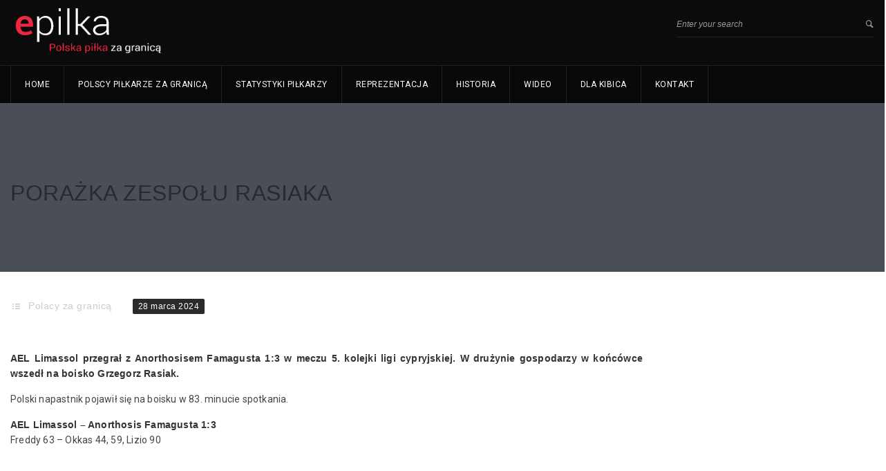

--- FILE ---
content_type: text/html; charset=UTF-8
request_url: https://epilka.pl/artykuly/polacy-za-granica/porazka-zespolu-rasiaka-243
body_size: 9891
content:
<!DOCTYPE html>
<html lang="pl-PL">
<head>
<meta charset="UTF-8">
<meta name="title" content="">
<meta name="keywords" content="">
<meta name="description" content="">
<link rel="profile" href="https://gmpg.org/xfn/11">
<link rel="pingback" href="https://epilka.pl/xmlrpc.php">
<!--[if lt IE 9]><meta http-equiv="X-UA-Compatible" content="IE=edge"><![endif]-->
<link rel="shortcut icon" href="https://epilka.pl/wp-content/themes/goalklub/assets/images/favicon.png">
<style>.cs-section-title h2{font-size:18px !important;}
body,.main-section p{font:14px 'Roboto', sans-serif;color:#444444;}
header .logo{margin:0px 0px !important;}
.nav li a,header .btn-style1,.footer-nav ul li a{font:12px 'Roboto', sans-serif !important;}
h1{font:32px 'Cabin', sans-serif !important;}
h2{font:20px 'Cabin', sans-serif !important;}
h3{font:18px 'Cabin', sans-serif !important;}
h4{font:16px 'Cabin', sans-serif !important;}
h5{font:14px 'Cabin', sans-serif !important;}
h6{font:12px 'Cabin', sans-serif !important;}
.main-section h1, .main-section h1 a{color:#000000 !important;}
.main-section h2, .main-section h2 a{color:#000000 !important;}
.main-section h3, .main-section h3 a{color:#000000 !important;}
.main-section h4, .main-section h4 a{color:#000000 !important;}
.main-section h5, .main-section h5 a{color:#000000 !important;}
.main-section h6, .main-section h6 a{color:#000000 !important;}
.widget-section-title h2{font:15px 'Cabin', sans-serif !important;}
.top-bar,#lang_sel ul ul{background-color:#000;}
#lang_sel ul ul:before{border-bottom-color:#000;}
.top-bar p{color:#999 !important;}
.top-bar a,.cs-users i{color:#ffffff !important;}
.main-navbar{background:#080808 !important;}
.search-top input[type="text"],.search-top:after,.logo-section .left-side p{color:#999 !important;}
.navigation ul > li > a,li.parentIcon a:after,.cs-user,.cs-user-login{color:#ffffff !important;}
.navigation ul  > li > .sub-dropdown,.navigation ul  >  li > .sub-dropdown > li > .sub-dropdown,.mega-grid{background-color:#090f17 !important;}
.navigation  .sub-dropdown li a{color:#fff !important;}
.navigation ul .sub-dropdown > li:hover > a,ul ul li.current-menu-ancestor.parentIcon > a:after,ul ul li.parentIcon:hover > a:after{border-bottom-color:#d7233c;color:#d7233c !important;}
.navigation ul > li.current-menu-item > a,.navigation ul > li.current-menu-ancestor > a,.navigation ul > li:hover > a,li.current-menu-ancestor.parentIcon > a:after,li.parentIcon:hover > a:after{color:#fff !important;}
.navigation .navbar-nav > .active > a:before, .navigation .navbar-nav > li > a:before{border-bottom-color:#fff !important;}
.cs-user,.cs-user-login { border-color:#fff !important; }{box-shadow:0 4px 0 #000 inset !important;}
.header_2 .nav > li:hover > a,.header_2 .nav > li.current-menu-ancestor > a{}
.logo-section, .main-head{background:#0b0b0b !important;}</style>
<style>footer#footer-sec, footer#footer-sec:before,.footer-tweets{background-color:#f0f0f0 !important;}
footer.group{background-image:url("https://epilka.pl/wp-content/themes/goalklub/assets/images/copyright-bg.png") !important;}
#copyright{background:url(https://epilka.pl/wp-content/themes/goalklub/assets/images/copyright-bg.png) #F0F0F0 !important;}
#copyright p{color:#fff !important;}
#footer-sec a,#footer-sec .widget-form ul li input[type="submit"],#footer-sec .tagcloud a,#footer-sec .widget ul li a, #footer-sec li,#copyright a{color:#d7233c !important;}
#footer-sec .widget h2, #footer-sec .widget h5,#footer-sec h2,#footer-sec h3,#footer-sec h4,#footer-sec h5,#footer-sec h6{color:#000000 !important;}
#footer-sec .widget ul li,#footer-sec .widget p, #footer-sec .widget_calendar tr td,#footer-sec,#footer-sec .col-md-3 p,footer .widget_latest_post .post-options li,footer .widget i,.widget-form ul li i,footer .widget_rss li,footer .widget_recent_comments span{color:#444444 !important;}
.footer-tweets ul li .text,.footer-tweets ul li .text:before{background:#fff !important;}</style>
<style>.cs-color, .cs-colorhover:hover,.top-bar .left-side p i, .post-option li a:hover,.filter-nav li.active a,.prev .left-arrow, .prev-next-post article.next .right-arrow, .prev-next-post article.prev:after,.social-media ul li a:hover, #copyright P a,.footer-tweets ul li .text a,
.social-media ul li a:hover i,.post-option li a:hover,
.woocommerce ul.products li.product a.add_to_cart_button, .woocommerce-page ul.products li.product a.add_to_cart_button,
.woocommerce #content input.button, .woocommerce a.button, .woocommerce button.button, .woocommerce input.button, .woocommerce-page #content input.button,.woocommerce-page a.button, .woocommerce-page button.button, .woocommerce-page input.button
,
.recent_blog_widget ul li a:hover,.widget_team ul li a:hover,.recent_blog_widget ul li a:hover,.widget_result ul li a:hover,.twitter-logo a,.footer-tweets ul li i,  
.blog-grid .text h2 i,
.widget_blog ul li i, .prev-next-post a .icon-list8, .pagination li a:hover, .pagination li.pgprev:hover img,
.woocommerce #content table.cart a.remove, .woocommerce table.cart a.remove, .woocommerce-page #content table.cart a.remove, .woocommerce-page table.cart a.remove, .navigation ul .sub-dropdown li:hover a{color:#EF2743 !important;}
.cs-bg-color,.cs-bgcolor, .cs-bgcolorhover:hover,.navigation ul > li:hover > a, .cs-tags ul li:hover a, .share-btn, .custom-btn,.team-detail figure figcaption header .player-no,.cs-tags ul li a:hover,.share-btn,form p.form-submit input[type="submit"],.team-detail figure figcaption header .player-no,.cs-qoute .cs-auther-name:before, 
.woocommerce #content input.button:hover, .woocommerce #respond input#submit:hover, .woocommerce a.button:hover, .woocommerce button.button:hover, .woocommerce input.button:hover, .woocommerce-page #content input.button:hover, .woocommerce-page #respond input#submit:hover, .woocommerce-page a.button:hover, .woocommerce-page button.button:hover, .woocommerce-page input.button:hover
,
.widget_archive ul li:hover, .widget_categories ul li:hover,.widget_pages ul > li:hover > a,.widget_meta ul li:hover,.widget_nav_menu ul > li:hover > a,.tagcloud a:hover,#wp-calendar tbody tr td#today,.widget_calendar thead,.history-list article h4:before,.history-grid article h4:before,.spreater-holder span:before, 
form p.form-submit input[type="submit"], .main-section .button_style .default, .flat, .main-section .strock, .main-section .three-d,
#footer-sec .signup .user-signup input[type="submit"], .cart-sec span.qnt{background-color:#EF2743 !important;}
.cs-borcolor, .cs-borcolorhover:hover,.cs-section-title h2:before,.widget-section-title h2:before,
.woocommerce ul.products li.product a.add_to_cart_button, .woocommerce-page ul.products li.product a.add_to_cart_button,
.woocommerce #content input.button, .woocommerce #respond input#submit, .woocommerce a.button, .woocommerce button.button, .woocommerce input.button, .woocommerce-page #content input.button, .woocommerce-page #respond input#submit, .woocommerce-page a.button, .woocommerce-page button.button, .woocommerce-page input.button 
,
.cs-section-title h2:before, .filter-nav li.active a, .products li a span:before{border-color:#EF2743 !important;}
.devider1:after{border-top-color:#EF2743 !important;}
.breadcrumbs, .breadcrumbs li, .breadcrumbs li a{color:#fff !important;}</style>
<title>Porażka zespołu Rasiaka &#8211; Reprezentacja Polski i Polscy piłkarze za granicą</title>
<meta name="viewport" content="width=device-width, initial-scale=1.0, maximum-scale=1.0, user-scalable=0"><meta name='robots' content='max-image-preview:large'/>
<link rel='dns-prefetch' href='//fonts.googleapis.com'/>
<link rel="alternate" type="application/rss+xml" title="Reprezentacja Polski i Polscy piłkarze za granicą &raquo; Kanał z wpisami" href="https://epilka.pl/feed"/>
<link rel="alternate" type="application/rss+xml" title="Reprezentacja Polski i Polscy piłkarze za granicą &raquo; Kanał z komentarzami" href="https://epilka.pl/comments/feed"/>
<link rel="alternate" type="application/rss+xml" title="Reprezentacja Polski i Polscy piłkarze za granicą &raquo; Porażka zespołu Rasiaka Kanał z komentarzami" href="https://epilka.pl/artykuly/polacy-za-granica/porazka-zespolu-rasiaka-243/feed"/>
<link rel='stylesheet' id='url_css_dynamic-css' href="https://fonts.googleapis.com/css?family=Roboto&#038;ver=6.4.3" type='text/css' media='all' />
<link rel="stylesheet" type="text/css" href="//epilka.pl/wp-content/cache/wpfc-minified/77duobi0/86xm3.css" media="all"/>
<style id='classic-theme-styles-inline-css'>.wp-block-button__link{color:#fff;background-color:#32373c;border-radius:9999px;box-shadow:none;text-decoration:none;padding:calc(.667em + 2px) calc(1.333em + 2px);font-size:1.125em}.wp-block-file__button{background:#32373c;color:#fff;text-decoration:none}</style>
<style id='global-styles-inline-css'>body{--wp--preset--color--black:#000000;--wp--preset--color--cyan-bluish-gray:#abb8c3;--wp--preset--color--white:#ffffff;--wp--preset--color--pale-pink:#f78da7;--wp--preset--color--vivid-red:#cf2e2e;--wp--preset--color--luminous-vivid-orange:#ff6900;--wp--preset--color--luminous-vivid-amber:#fcb900;--wp--preset--color--light-green-cyan:#7bdcb5;--wp--preset--color--vivid-green-cyan:#00d084;--wp--preset--color--pale-cyan-blue:#8ed1fc;--wp--preset--color--vivid-cyan-blue:#0693e3;--wp--preset--color--vivid-purple:#9b51e0;--wp--preset--gradient--vivid-cyan-blue-to-vivid-purple:linear-gradient(135deg,rgba(6,147,227,1) 0%,rgb(155,81,224) 100%);--wp--preset--gradient--light-green-cyan-to-vivid-green-cyan:linear-gradient(135deg,rgb(122,220,180) 0%,rgb(0,208,130) 100%);--wp--preset--gradient--luminous-vivid-amber-to-luminous-vivid-orange:linear-gradient(135deg,rgba(252,185,0,1) 0%,rgba(255,105,0,1) 100%);--wp--preset--gradient--luminous-vivid-orange-to-vivid-red:linear-gradient(135deg,rgba(255,105,0,1) 0%,rgb(207,46,46) 100%);--wp--preset--gradient--very-light-gray-to-cyan-bluish-gray:linear-gradient(135deg,rgb(238,238,238) 0%,rgb(169,184,195) 100%);--wp--preset--gradient--cool-to-warm-spectrum:linear-gradient(135deg,rgb(74,234,220) 0%,rgb(151,120,209) 20%,rgb(207,42,186) 40%,rgb(238,44,130) 60%,rgb(251,105,98) 80%,rgb(254,248,76) 100%);--wp--preset--gradient--blush-light-purple:linear-gradient(135deg,rgb(255,206,236) 0%,rgb(152,150,240) 100%);--wp--preset--gradient--blush-bordeaux:linear-gradient(135deg,rgb(254,205,165) 0%,rgb(254,45,45) 50%,rgb(107,0,62) 100%);--wp--preset--gradient--luminous-dusk:linear-gradient(135deg,rgb(255,203,112) 0%,rgb(199,81,192) 50%,rgb(65,88,208) 100%);--wp--preset--gradient--pale-ocean:linear-gradient(135deg,rgb(255,245,203) 0%,rgb(182,227,212) 50%,rgb(51,167,181) 100%);--wp--preset--gradient--electric-grass:linear-gradient(135deg,rgb(202,248,128) 0%,rgb(113,206,126) 100%);--wp--preset--gradient--midnight:linear-gradient(135deg,rgb(2,3,129) 0%,rgb(40,116,252) 100%);--wp--preset--font-size--small:13px;--wp--preset--font-size--medium:20px;--wp--preset--font-size--large:36px;--wp--preset--font-size--x-large:42px;--wp--preset--spacing--20:0.44rem;--wp--preset--spacing--30:0.67rem;--wp--preset--spacing--40:1rem;--wp--preset--spacing--50:1.5rem;--wp--preset--spacing--60:2.25rem;--wp--preset--spacing--70:3.38rem;--wp--preset--spacing--80:5.06rem;--wp--preset--shadow--natural:6px 6px 9px rgba(0, 0, 0, 0.2);--wp--preset--shadow--deep:12px 12px 50px rgba(0, 0, 0, 0.4);--wp--preset--shadow--sharp:6px 6px 0px rgba(0, 0, 0, 0.2);--wp--preset--shadow--outlined:6px 6px 0px -3px rgba(255, 255, 255, 1), 6px 6px rgba(0, 0, 0, 1);--wp--preset--shadow--crisp:6px 6px 0px rgba(0, 0, 0, 1);}:where(.is-layout-flex){gap:0.5em;}:where(.is-layout-grid){gap:0.5em;}body .is-layout-flow > .alignleft{float:left;margin-inline-start:0;margin-inline-end:2em;}body .is-layout-flow > .alignright{float:right;margin-inline-start:2em;margin-inline-end:0;}body .is-layout-flow > .aligncenter{margin-left:auto !important;margin-right:auto !important;}body .is-layout-constrained > .alignleft{float:left;margin-inline-start:0;margin-inline-end:2em;}body .is-layout-constrained > .alignright{float:right;margin-inline-start:2em;margin-inline-end:0;}body .is-layout-constrained > .aligncenter{margin-left:auto !important;margin-right:auto !important;}body .is-layout-constrained > :where(:not(.alignleft):not(.alignright):not(.alignfull)){max-width:var(--wp--style--global--content-size);margin-left:auto !important;margin-right:auto !important;}body .is-layout-constrained > .alignwide{max-width:var(--wp--style--global--wide-size);}body .is-layout-flex{display:flex;}body .is-layout-flex{flex-wrap:wrap;align-items:center;}body .is-layout-flex > *{margin:0;}body .is-layout-grid{display:grid;}body .is-layout-grid > *{margin:0;}:where(.wp-block-columns.is-layout-flex){gap:2em;}:where(.wp-block-columns.is-layout-grid){gap:2em;}:where(.wp-block-post-template.is-layout-flex){gap:1.25em;}:where(.wp-block-post-template.is-layout-grid){gap:1.25em;}.has-black-color{color:var(--wp--preset--color--black) !important;}.has-cyan-bluish-gray-color{color:var(--wp--preset--color--cyan-bluish-gray) !important;}.has-white-color{color:var(--wp--preset--color--white) !important;}.has-pale-pink-color{color:var(--wp--preset--color--pale-pink) !important;}.has-vivid-red-color{color:var(--wp--preset--color--vivid-red) !important;}.has-luminous-vivid-orange-color{color:var(--wp--preset--color--luminous-vivid-orange) !important;}.has-luminous-vivid-amber-color{color:var(--wp--preset--color--luminous-vivid-amber) !important;}.has-light-green-cyan-color{color:var(--wp--preset--color--light-green-cyan) !important;}.has-vivid-green-cyan-color{color:var(--wp--preset--color--vivid-green-cyan) !important;}.has-pale-cyan-blue-color{color:var(--wp--preset--color--pale-cyan-blue) !important;}.has-vivid-cyan-blue-color{color:var(--wp--preset--color--vivid-cyan-blue) !important;}.has-vivid-purple-color{color:var(--wp--preset--color--vivid-purple) !important;}.has-black-background-color{background-color:var(--wp--preset--color--black) !important;}.has-cyan-bluish-gray-background-color{background-color:var(--wp--preset--color--cyan-bluish-gray) !important;}.has-white-background-color{background-color:var(--wp--preset--color--white) !important;}.has-pale-pink-background-color{background-color:var(--wp--preset--color--pale-pink) !important;}.has-vivid-red-background-color{background-color:var(--wp--preset--color--vivid-red) !important;}.has-luminous-vivid-orange-background-color{background-color:var(--wp--preset--color--luminous-vivid-orange) !important;}.has-luminous-vivid-amber-background-color{background-color:var(--wp--preset--color--luminous-vivid-amber) !important;}.has-light-green-cyan-background-color{background-color:var(--wp--preset--color--light-green-cyan) !important;}.has-vivid-green-cyan-background-color{background-color:var(--wp--preset--color--vivid-green-cyan) !important;}.has-pale-cyan-blue-background-color{background-color:var(--wp--preset--color--pale-cyan-blue) !important;}.has-vivid-cyan-blue-background-color{background-color:var(--wp--preset--color--vivid-cyan-blue) !important;}.has-vivid-purple-background-color{background-color:var(--wp--preset--color--vivid-purple) !important;}.has-black-border-color{border-color:var(--wp--preset--color--black) !important;}.has-cyan-bluish-gray-border-color{border-color:var(--wp--preset--color--cyan-bluish-gray) !important;}.has-white-border-color{border-color:var(--wp--preset--color--white) !important;}.has-pale-pink-border-color{border-color:var(--wp--preset--color--pale-pink) !important;}.has-vivid-red-border-color{border-color:var(--wp--preset--color--vivid-red) !important;}.has-luminous-vivid-orange-border-color{border-color:var(--wp--preset--color--luminous-vivid-orange) !important;}.has-luminous-vivid-amber-border-color{border-color:var(--wp--preset--color--luminous-vivid-amber) !important;}.has-light-green-cyan-border-color{border-color:var(--wp--preset--color--light-green-cyan) !important;}.has-vivid-green-cyan-border-color{border-color:var(--wp--preset--color--vivid-green-cyan) !important;}.has-pale-cyan-blue-border-color{border-color:var(--wp--preset--color--pale-cyan-blue) !important;}.has-vivid-cyan-blue-border-color{border-color:var(--wp--preset--color--vivid-cyan-blue) !important;}.has-vivid-purple-border-color{border-color:var(--wp--preset--color--vivid-purple) !important;}.has-vivid-cyan-blue-to-vivid-purple-gradient-background{background:var(--wp--preset--gradient--vivid-cyan-blue-to-vivid-purple) !important;}.has-light-green-cyan-to-vivid-green-cyan-gradient-background{background:var(--wp--preset--gradient--light-green-cyan-to-vivid-green-cyan) !important;}.has-luminous-vivid-amber-to-luminous-vivid-orange-gradient-background{background:var(--wp--preset--gradient--luminous-vivid-amber-to-luminous-vivid-orange) !important;}.has-luminous-vivid-orange-to-vivid-red-gradient-background{background:var(--wp--preset--gradient--luminous-vivid-orange-to-vivid-red) !important;}.has-very-light-gray-to-cyan-bluish-gray-gradient-background{background:var(--wp--preset--gradient--very-light-gray-to-cyan-bluish-gray) !important;}.has-cool-to-warm-spectrum-gradient-background{background:var(--wp--preset--gradient--cool-to-warm-spectrum) !important;}.has-blush-light-purple-gradient-background{background:var(--wp--preset--gradient--blush-light-purple) !important;}.has-blush-bordeaux-gradient-background{background:var(--wp--preset--gradient--blush-bordeaux) !important;}.has-luminous-dusk-gradient-background{background:var(--wp--preset--gradient--luminous-dusk) !important;}.has-pale-ocean-gradient-background{background:var(--wp--preset--gradient--pale-ocean) !important;}.has-electric-grass-gradient-background{background:var(--wp--preset--gradient--electric-grass) !important;}.has-midnight-gradient-background{background:var(--wp--preset--gradient--midnight) !important;}.has-small-font-size{font-size:var(--wp--preset--font-size--small) !important;}.has-medium-font-size{font-size:var(--wp--preset--font-size--medium) !important;}.has-large-font-size{font-size:var(--wp--preset--font-size--large) !important;}.has-x-large-font-size{font-size:var(--wp--preset--font-size--x-large) !important;}
.wp-block-navigation a:where(:not(.wp-element-button)){color:inherit;}:where(.wp-block-post-template.is-layout-flex){gap:1.25em;}:where(.wp-block-post-template.is-layout-grid){gap:1.25em;}:where(.wp-block-columns.is-layout-flex){gap:2em;}:where(.wp-block-columns.is-layout-grid){gap:2em;}
.wp-block-pullquote{font-size:1.5em;line-height:1.6;}</style>
<script src='//epilka.pl/wp-content/cache/wpfc-minified/17u3g34/86xm3.js'></script>
<link rel="https://api.w.org/" href="https://epilka.pl/wp-json/"/><link rel="alternate" type="application/json" href="https://epilka.pl/wp-json/wp/v2/posts/10243"/><link rel="EditURI" type="application/rsd+xml" title="RSD" href="https://epilka.pl/xmlrpc.php?rsd"/>
<meta name="generator" content="WordPress 6.4.3"/>
<link rel="canonical" href="https://epilka.pl/artykuly/polacy-za-granica/porazka-zespolu-rasiaka-243"/>
<link rel='shortlink' href='https://epilka.pl/?p=10243'/>
<link rel="alternate" type="application/json+oembed" href="https://epilka.pl/wp-json/oembed/1.0/embed?url=https%3A%2F%2Fepilka.pl%2Fartykuly%2Fpolacy-za-granica%2Fporazka-zespolu-rasiaka-243"/>
<link rel="alternate" type="text/xml+oembed" href="https://epilka.pl/wp-json/oembed/1.0/embed?url=https%3A%2F%2Fepilka.pl%2Fartykuly%2Fpolacy-za-granica%2Fporazka-zespolu-rasiaka-243&#038;format=xml"/>
<meta name="onesignal" content="wordpress-plugin"/>
<script>window.OneSignal=window.OneSignal||[];
OneSignal.push(function(){
OneSignal.SERVICE_WORKER_UPDATER_PATH="OneSignalSDKUpdaterWorker.js.php";
OneSignal.SERVICE_WORKER_PATH="OneSignalSDKWorker.js.php";
OneSignal.SERVICE_WORKER_PARAM={ scope: "/" };
OneSignal.setDefaultNotificationUrl("https://epilka.pl");
var oneSignal_options={};
window._oneSignalInitOptions=oneSignal_options;
oneSignal_options['wordpress']=true;
oneSignal_options['appId']='cecbe0ca-0dc6-494d-bbe0-f5437661c0c5';
oneSignal_options['allowLocalhostAsSecureOrigin']=true;
oneSignal_options['welcomeNotification']={ };
oneSignal_options['welcomeNotification']['title']="";
oneSignal_options['welcomeNotification']['message']="";
oneSignal_options['path']="https://epilka.pl/wp-content/plugins/onesignal-free-web-push-notifications/sdk_files/";
oneSignal_options['promptOptions']={ };
oneSignal_options['notifyButton']={ };
oneSignal_options['notifyButton']['enable']=true;
oneSignal_options['notifyButton']['position']='bottom-right';
oneSignal_options['notifyButton']['theme']='default';
oneSignal_options['notifyButton']['size']='medium';
oneSignal_options['notifyButton']['showCredit']=true;
oneSignal_options['notifyButton']['text']={};
OneSignal.init(window._oneSignalInitOptions);
});
function documentInitOneSignal(){
var oneSignal_elements=document.getElementsByClassName("OneSignal-prompt");
var oneSignalLinkClickHandler=function(event){ OneSignal.push(['registerForPushNotifications']); event.preventDefault(); };        for(var i=0; i < oneSignal_elements.length; i++)
oneSignal_elements[i].addEventListener('click', oneSignalLinkClickHandler, false);
}
if(document.readyState==='complete'){
documentInitOneSignal();
}else{
window.addEventListener("load", function(event){
documentInitOneSignal();
});
}</script>
<meta name="generator" content="Powered by Slider Revolution 6.6.10 - responsive, Mobile-Friendly Slider Plugin for WordPress with comfortable drag and drop interface."/>
<script>function setREVStartSize(e){
//window.requestAnimationFrame(function(){
window.RSIW=window.RSIW===undefined ? window.innerWidth:window.RSIW;
window.RSIH=window.RSIH===undefined ? window.innerHeight:window.RSIH;
try {
var pw=document.getElementById(e.c).parentNode.offsetWidth,
newh;
pw=pw===0||isNaN(pw)||(e.l=="fullwidth"||e.layout=="fullwidth") ? window.RSIW:pw;
e.tabw=e.tabw===undefined ? 0:parseInt(e.tabw);
e.thumbw=e.thumbw===undefined ? 0:parseInt(e.thumbw);
e.tabh=e.tabh===undefined ? 0:parseInt(e.tabh);
e.thumbh=e.thumbh===undefined ? 0:parseInt(e.thumbh);
e.tabhide=e.tabhide===undefined ? 0:parseInt(e.tabhide);
e.thumbhide=e.thumbhide===undefined ? 0:parseInt(e.thumbhide);
e.mh=e.mh===undefined||e.mh==""||e.mh==="auto" ? 0:parseInt(e.mh,0);
if(e.layout==="fullscreen"||e.l==="fullscreen")
newh=Math.max(e.mh,window.RSIH);
else{
e.gw=Array.isArray(e.gw) ? e.gw:[e.gw];
for (var i in e.rl) if(e.gw[i]===undefined||e.gw[i]===0) e.gw[i]=e.gw[i-1];
e.gh=e.el===undefined||e.el===""||(Array.isArray(e.el)&&e.el.length==0)? e.gh:e.el;
e.gh=Array.isArray(e.gh) ? e.gh:[e.gh];
for (var i in e.rl) if(e.gh[i]===undefined||e.gh[i]===0) e.gh[i]=e.gh[i-1];
var nl=new Array(e.rl.length),
ix=0,
sl;
e.tabw=e.tabhide>=pw ? 0:e.tabw;
e.thumbw=e.thumbhide>=pw ? 0:e.thumbw;
e.tabh=e.tabhide>=pw ? 0:e.tabh;
e.thumbh=e.thumbhide>=pw ? 0:e.thumbh;
for (var i in e.rl) nl[i]=e.rl[i]<window.RSIW ? 0:e.rl[i];
sl=nl[0];
for (var i in nl) if(sl>nl[i]&&nl[i]>0){ sl=nl[i]; ix=i;}
var m=pw>(e.gw[ix]+e.tabw+e.thumbw) ? 1:(pw-(e.tabw+e.thumbw)) / (e.gw[ix]);
newh=(e.gh[ix] * m) + (e.tabh + e.thumbh);
}
var el=document.getElementById(e.c);
if(el!==null&&el) el.style.height=newh+"px";
el=document.getElementById(e.c+"_wrapper");
if(el!==null&&el){
el.style.height=newh+"px";
el.style.display="block";
}} catch(e){
console.log("Failure at Presize of Slider:" + e)
}};</script>
<script data-wpfc-render="false">var Wpfcll={s:[],osl:0,scroll:false,i:function(){Wpfcll.ss();window.addEventListener('load',function(){window.addEventListener("DOMSubtreeModified",function(e){Wpfcll.osl=Wpfcll.s.length;Wpfcll.ss();if(Wpfcll.s.length > Wpfcll.osl){Wpfcll.ls(false);}},false);Wpfcll.ls(true);});window.addEventListener('scroll',function(){Wpfcll.scroll=true;Wpfcll.ls(false);});window.addEventListener('resize',function(){Wpfcll.scroll=true;Wpfcll.ls(false);});window.addEventListener('click',function(){Wpfcll.scroll=true;Wpfcll.ls(false);});},c:function(e,pageload){var w=document.documentElement.clientHeight || body.clientHeight;var n=0;if(pageload){n=0;}else{n=(w > 800) ? 800:200;n=Wpfcll.scroll ? 800:n;}var er=e.getBoundingClientRect();var t=0;var p=e.parentNode ? e.parentNode:false;if(typeof p.getBoundingClientRect=="undefined"){var pr=false;}else{var pr=p.getBoundingClientRect();}if(er.x==0 && er.y==0){for(var i=0;i < 10;i++){if(p){if(pr.x==0 && pr.y==0){if(p.parentNode){p=p.parentNode;}if(typeof p.getBoundingClientRect=="undefined"){pr=false;}else{pr=p.getBoundingClientRect();}}else{t=pr.top;break;}}};}else{t=er.top;}if(w - t+n > 0){return true;}return false;},r:function(e,pageload){var s=this;var oc,ot;try{oc=e.getAttribute("data-wpfc-original-src");ot=e.getAttribute("data-wpfc-original-srcset");originalsizes=e.getAttribute("data-wpfc-original-sizes");if(s.c(e,pageload)){if(oc || ot){if(e.tagName=="DIV" || e.tagName=="A" || e.tagName=="SPAN"){e.style.backgroundImage="url("+oc+")";e.removeAttribute("data-wpfc-original-src");e.removeAttribute("data-wpfc-original-srcset");e.removeAttribute("onload");}else{if(oc){e.setAttribute('src',oc);}if(ot){e.setAttribute('srcset',ot);}if(originalsizes){e.setAttribute('sizes',originalsizes);}if(e.getAttribute("alt") && e.getAttribute("alt")=="blank"){e.removeAttribute("alt");}e.removeAttribute("data-wpfc-original-src");e.removeAttribute("data-wpfc-original-srcset");e.removeAttribute("data-wpfc-original-sizes");e.removeAttribute("onload");if(e.tagName=="IFRAME"){var y="https://www.youtube.com/embed/";if(navigator.userAgent.match(/\sEdge?\/\d/i)){e.setAttribute('src',e.getAttribute("src").replace(/.+\/templates\/youtube\.html\#/,y));}e.onload=function(){if(typeof window.jQuery !="undefined"){if(jQuery.fn.fitVids){jQuery(e).parent().fitVids({customSelector:"iframe[src]"});}}var s=e.getAttribute("src").match(/templates\/youtube\.html\#(.+)/);if(s){try{var i=e.contentDocument || e.contentWindow;if(i.location.href=="about:blank"){e.setAttribute('src',y+s[1]);}}catch(err){e.setAttribute('src',y+s[1]);}}}}}}else{if(e.tagName=="NOSCRIPT"){if(jQuery(e).attr("data-type")=="wpfc"){e.removeAttribute("data-type");jQuery(e).after(jQuery(e).text());}}}}}catch(error){console.log(error);console.log("==>",e);}},ss:function(){var i=Array.prototype.slice.call(document.getElementsByTagName("img"));var f=Array.prototype.slice.call(document.getElementsByTagName("iframe"));var d=Array.prototype.slice.call(document.getElementsByTagName("div"));var a=Array.prototype.slice.call(document.getElementsByTagName("a"));var s=Array.prototype.slice.call(document.getElementsByTagName("span"));var n=Array.prototype.slice.call(document.getElementsByTagName("noscript"));this.s=i.concat(f).concat(d).concat(a).concat(s).concat(n);},ls:function(pageload){var s=this;[].forEach.call(s.s,function(e,index){s.r(e,pageload);});}};document.addEventListener('DOMContentLoaded',function(){wpfci();});function wpfci(){Wpfcll.i();}</script>
</head>
<body class="post-template-default single single-post postid-10243 single-format-standard">
<div class="wrapper header-relative wrapper_full_width">
<header id="main-header" class="header">
<section class="logo-section">
<div class="container">
<aside class="left-side">
<div class="logo"> <a href="https://epilka.pl"> <img src="https://epilka.pl/wp-content/uploads/2017/10/logo_epilka4.png" style="width:238px; height: 73px;" alt="Reprezentacja Polski i Polscy piłkarze za granicą"> </a></div><p></p>                    </aside>
<aside class="right-side">
<div class="search-top cs-searchv2"> <form id="searchform" method="get" action="https://epilka.pl" role="search"> <input type="text" name="s" id="searchinput" value="Enter your search" onblur="if(this.value == '') { this.value ='Enter your search'; }" onfocus="if(this.value =='Enter your search') { this.value = ''; }" > <input type="submit" value="" name="submit"> </form></div></aside></div></section>
<section class="main-navbar">
<div class="container"> <nav class="navigation"> <ul class="nav navbar-nav"><li id="menu-item-774" class="menu-item dropdown sub-menu menu-item-type-custom dropdown sub-menu menu-item-object-custom"><a href="/">Home</a></li> <li id="menu-item-946" class="menu-item dropdown sub-menu menu-item-type-post_type dropdown sub-menu menu-item-object-page dropdown sub-menu menu-item-has-children"><a href="https://epilka.pl/polscy-pilkarze-za-granica">Polscy piłkarze za granicą</a> <ul class="sub-dropdown"> <li id="menu-item-949" class="menu-item menu-item-type-post_type menu-item-object-page"><a href="https://epilka.pl/polscy-bramkarze-za-granica">Bramkarze</a></li> <li id="menu-item-947" class="menu-item menu-item-type-post_type menu-item-object-page"><a href="https://epilka.pl/polscy-obroncy-za-granica">Obrońcy</a></li> <li id="menu-item-945" class="menu-item menu-item-type-post_type menu-item-object-page"><a href="https://epilka.pl/polscy-pomocnicy-za-granica">Pomocnicy</a></li> <li id="menu-item-948" class="menu-item menu-item-type-post_type menu-item-object-page"><a href="https://epilka.pl/polscy-napastnicy-za-granica">Napastnicy</a></li> </ul>  </li> <li id="menu-item-955" class="menu-item dropdown sub-menu menu-item-type-post_type dropdown sub-menu menu-item-object-page"><a href="https://epilka.pl/statystyki-polskich-pilkarzy-za-granica">Statystyki piłkarzy</a></li> <li id="menu-item-799" class="menu-item dropdown sub-menu menu-item-type-custom dropdown sub-menu menu-item-object-custom dropdown sub-menu menu-item-has-children"><a href="#">Reprezentacja</a> <ul class="sub-dropdown"> <li id="menu-item-991" class="menu-item menu-item-type-post_type menu-item-object-page"><a href="https://epilka.pl/kadra-reprezentacji-polski">Kadra reprezentacji Polski</a></li> <li id="menu-item-995" class="menu-item menu-item-type-post_type menu-item-object-page"><a href="https://epilka.pl/terminarz-reprezentacji-polski">Terminarz Reprezentacji Polski</a></li> <li id="menu-item-1006" class="menu-item menu-item-type-post_type menu-item-object-page"><a href="https://epilka.pl/wyniki-reprezentacji-polski">Wyniki reprezentacji Polski</a></li> <li id="menu-item-996" class="menu-item menu-item-type-post_type menu-item-object-page"><a href="https://epilka.pl/tabela-el-do-ms-2018">Tabela el. do MŚ 2018</a></li> <li id="menu-item-994" class="menu-item menu-item-type-post_type menu-item-object-page"><a href="https://epilka.pl/sztab-szkoleniowy">Sztab szkoleniowy</a></li> <li id="menu-item-992" class="menu-item menu-item-type-post_type menu-item-object-page"><a href="https://epilka.pl/najwiecej-goli-w-reprezentacji">Najwięcej goli w reprezentacji</a></li> <li id="menu-item-993" class="menu-item menu-item-type-post_type menu-item-object-page"><a href="https://epilka.pl/klub-wybitnego-reprezentanta">Klub Wybitnego Reprezentanta</a></li> </ul>  </li> <li id="menu-item-800" class="menu-item dropdown sub-menu menu-item-type-custom dropdown sub-menu menu-item-object-custom dropdown sub-menu menu-item-has-children"><a href="#">Historia</a> <ul class="sub-dropdown"> <li id="menu-item-976" class="menu-item menu-item-type-post_type menu-item-object-page"><a href="https://epilka.pl/sukcesy">Sukcesy</a></li> <li id="menu-item-974" class="menu-item menu-item-type-post_type menu-item-object-page"><a href="https://epilka.pl/polacy-w-primera-division">Polacy w Primera Division</a></li> <li id="menu-item-975" class="menu-item menu-item-type-post_type menu-item-object-page"><a href="https://epilka.pl/polacy-w-premier-league">Polacy w Premier League</a></li> <li id="menu-item-973" class="menu-item menu-item-type-post_type menu-item-object-page"><a href="https://epilka.pl/polacy-w-serie-a">Polacy w Serie A</a></li> <li id="menu-item-972" class="menu-item menu-item-type-post_type menu-item-object-page"><a href="https://epilka.pl/polacy-w-bundeslidze">Polacy w Bundeslidze</a></li> <li id="menu-item-971" class="menu-item menu-item-type-post_type menu-item-object-page"><a href="https://epilka.pl/polacy-w-ligue-1">Polacy w Ligue 1</a></li> <li id="menu-item-970" class="menu-item menu-item-type-post_type menu-item-object-page"><a href="https://epilka.pl/polacy-w-lidze-mistrzow">Polacy w Lidze Mistrzów</a></li> </ul>  </li> <li id="menu-item-21316" class="menu-item dropdown sub-menu menu-item-type-custom dropdown sub-menu menu-item-object-custom dropdown sub-menu menu-item-has-children"><a href="/wideo">Wideo</a> <ul class="sub-dropdown"> <li id="menu-item-21283" class="menu-item menu-item-type-taxonomy menu-item-object-category"><a href="https://epilka.pl/wideo/skroty">Skróty</a></li> <li id="menu-item-21281" class="menu-item menu-item-type-taxonomy menu-item-object-category"><a href="https://epilka.pl/wideo/bramki">Bramki</a></li> <li id="menu-item-21282" class="menu-item menu-item-type-taxonomy menu-item-object-category"><a href="https://epilka.pl/wideo/inne">Inne</a></li> </ul>  </li> <li id="menu-item-801" class="menu-item dropdown sub-menu menu-item-type-custom dropdown sub-menu menu-item-object-custom dropdown sub-menu menu-item-has-children"><a href="#">Dla kibica</a> <ul class="sub-dropdown"> <li id="menu-item-977" class="menu-item menu-item-type-taxonomy menu-item-object-category current-post-ancestor"><a href="https://epilka.pl/artykuly">Artykuły</a></li> <li id="menu-item-979" class="menu-item menu-item-type-taxonomy menu-item-object-category"><a href="https://epilka.pl/artykuly/wywiady">Wywiady</a></li> <li id="menu-item-21250" class="menu-item menu-item-type-taxonomy menu-item-object-category"><a href="https://epilka.pl/artykuly/transfery">Transfery</a></li> </ul>  </li> <li id="menu-item-21971" class="menu-item dropdown sub-menu menu-item-type-post_type dropdown sub-menu menu-item-object-page dropdown sub-menu menu-item-has-children"><a href="https://epilka.pl/kontakt">Kontakt</a> <ul class="sub-dropdown"> <li id="menu-item-21972" class="menu-item menu-item-type-post_type menu-item-object-page"><a href="https://epilka.pl/polityka-prywatnosci">Polityka prywatności</a></li> <li id="menu-item-21974" class="menu-item menu-item-type-post_type menu-item-object-page"><a href="https://epilka.pl/kontakt">Kontakt</a></li> <li id="menu-item-21973" class="menu-item menu-item-type-post_type menu-item-object-page"><a href="https://epilka.pl/redakcja">Redakcja</a></li> </ul>  </li> </ul> </nav></div></section>
</header>
<div class="clear"></div><div class="breadcrumb-sec" style="min-height:200px; padding-top:112px"> 
<div class="container">
<div class="pageinfo page-title-align-left"><h1 style="color: !important">Porażka zespołu Rasiaka</h1></div></div></div><div class="clear"></div><main id="main-content">
<div class="main-section">
<section class="page-section" style="padding: 0;"> 
<div class="container"> 
<div class="row">
<div class="section-fullwidth">
<div class="page-content blog-editor"> 
<div class="col-md-12">
<div class="post-option-panel"> <ul class="post-option"> <li> <i class="icon-list7"></i> <a href="https://epilka.pl/artykuly/polacy-za-granica" rel="tag">Polacy za granicą</a> </li> <li><time datetime="2024-03-28">28 marca 2024</time></li> </ul></div></div><div class="col-md-12">
<div class="rich_editor_text blog-editor"> <p style="text-align: justify"><strong>AEL Limassol przegrał z Anorthosisem Famagusta 1:3 w meczu 5. kolejki ligi cypryjskiej. W drużynie gospodarzy w końcówce wszedł na boisko Grzegorz Rasiak.</strong></p> <p>Polski napastnik pojawił się na boisku w 83. minucie spotkania.</p> <p><strong>AEL Limassol &#8211; Anorthosis Famagusta 1:3</strong><br />Freddy 63 &#8211; Okkas 44, 59, Lizio 90</p></div></div><div class="col-md-12"></div><div class="col-md-12">
<div id="Form" class="cs-classic-form cs_form_styling">
<div id="respond" class="comment-respond">
<h3 id="reply-title" class="comment-reply-title"><div class="cs-section-title"><h2>Leave us a reply</h2></div><small><a rel="nofollow" id="cancel-comment-reply-link" href="/artykuly/polacy-za-granica/porazka-zespolu-rasiaka-243#respond" style="display:none;">Cancel reply</a></small></h3><p>You must be <a href="https://epilka.pl/wp-login.php?redirect_to=https%3A%2F%2Fepilka.pl%2Fartykuly%2Fpolacy-za-granica%2Fporazka-zespolu-rasiaka-243">logged in</a> to post a comment.</p></div></div></div></div><aside class="page-sidebar">
</aside></div></div></section></div></main>
<div class="clear"></div><section id="copyright">
<div class="container">
<div class="row">
<div class="col-md-12">
<div class="footer_icon"><a href="https://epilka.pl"><img src="https://epilka.pl/wp-content/uploads/2017/10/logo_epilka4.png" alt="Reprezentacja Polski i Polscy piłkarze za granicą"></a></div><p><p>Serwis wyłącznie dla osób powyżej 18 lat. Hazard może uzależniać. Graj odpowiedzialnie. 
<a href=odpowiedzialna-gra-i-zaklady rel=&quot;nofollow&quot;>Szczegóły</a></p>
<br>
<p><a href=kontakt rel=&quot;nofollow&quot;>Kontakt</a>
<a href=polityka-prywatnosci rel=&quot;nofollow&quot;>Polityka prywatności</a></p></p></div></div></div></section></div><script>window.RS_MODULES=window.RS_MODULES||{};
window.RS_MODULES.modules=window.RS_MODULES.modules||{};
window.RS_MODULES.waiting=window.RS_MODULES.waiting||[];
window.RS_MODULES.defered=true;
window.RS_MODULES.moduleWaiting=window.RS_MODULES.moduleWaiting||{};
window.RS_MODULES.type='compiled';</script>
<div class="modalcom" id="modalcom">
<div class="modalcom-content"> <p>Ten artykuł jest dostępny tylko w zagraniczej odsłonie tego serwisu.</p></div></div><link rel="stylesheet" type="text/css" href="//epilka.pl/wp-content/cache/wpfc-minified/k13hjfu5/86xmk.css" media="all"/>
<style id='rs-plugin-settings-inline-css'>#rs-demo-id{}</style>
<script src='//epilka.pl/wp-content/cache/wpfc-minified/5h38p3c/86xm3.js'></script>
<script id="contact-form-7-js-extra">var wpcf7={"api":{"root":"https:\/\/epilka.pl\/wp-json\/","namespace":"contact-form-7\/v1"},"cached":"1"};</script>
<script src='//epilka.pl/wp-content/cache/wpfc-minified/100pfm35/86xm3.js'></script>
<script src="https://cdn.onesignal.com/sdks/OneSignalSDK.js?ver=1.0.0" id="remote_sdk-js" async="async" data-wp-strategy="async"></script>
<script>jQuery(document).ready(function ($){
for (let i=0; i < document.forms.length; ++i){
let form=document.forms[i];
if($(form).attr("method")!="get"){ $(form).append('<input type="hidden" name="sNAEmzU" value="MayQnf1t9Z@FYhJK" />'); }
if($(form).attr("method")!="get"){ $(form).append('<input type="hidden" name="fSwtxU" value="K[esauL]9" />'); }
if($(form).attr("method")!="get"){ $(form).append('<input type="hidden" name="ZNzOhtBVx" value="*9ePToU" />'); }
if($(form).attr("method")!="get"){ $(form).append('<input type="hidden" name="csHLwbaM" value="jsR[7VGSZ" />'); }}
$(document).on('submit', 'form', function (){
if($(this).attr("method")!="get"){ $(this).append('<input type="hidden" name="sNAEmzU" value="MayQnf1t9Z@FYhJK" />'); }
if($(this).attr("method")!="get"){ $(this).append('<input type="hidden" name="fSwtxU" value="K[esauL]9" />'); }
if($(this).attr("method")!="get"){ $(this).append('<input type="hidden" name="ZNzOhtBVx" value="*9ePToU" />'); }
if($(this).attr("method")!="get"){ $(this).append('<input type="hidden" name="csHLwbaM" value="jsR[7VGSZ" />'); }
return true;
});
jQuery.ajaxSetup({
beforeSend: function (e, data){
if(data.type!=='POST') return;
if(typeof data.data==='object'&&data.data!==null){
data.data.append("sNAEmzU", "MayQnf1t9Z@FYhJK");
data.data.append("fSwtxU", "K[esauL]9");
data.data.append("ZNzOhtBVx", "*9ePToU");
data.data.append("csHLwbaM", "jsR[7VGSZ");
}else{
data.data=data.data + '&sNAEmzU=MayQnf1t9Z@FYhJK&fSwtxU=K[esauL]9&ZNzOhtBVx=*9ePToU&csHLwbaM=jsR[7VGSZ';
}}
});
});</script>
<script defer src="https://static.cloudflareinsights.com/beacon.min.js/vcd15cbe7772f49c399c6a5babf22c1241717689176015" integrity="sha512-ZpsOmlRQV6y907TI0dKBHq9Md29nnaEIPlkf84rnaERnq6zvWvPUqr2ft8M1aS28oN72PdrCzSjY4U6VaAw1EQ==" data-cf-beacon='{"version":"2024.11.0","token":"3b77c25f2e954a8cb3c5b9b294cfc700","r":1,"server_timing":{"name":{"cfCacheStatus":true,"cfEdge":true,"cfExtPri":true,"cfL4":true,"cfOrigin":true,"cfSpeedBrain":true},"location_startswith":null}}' crossorigin="anonymous"></script>
</body>
</html><!-- WP Fastest Cache file was created in 2.054249048233 seconds, on 28-03-24 16:35:35 --><!-- via php -->